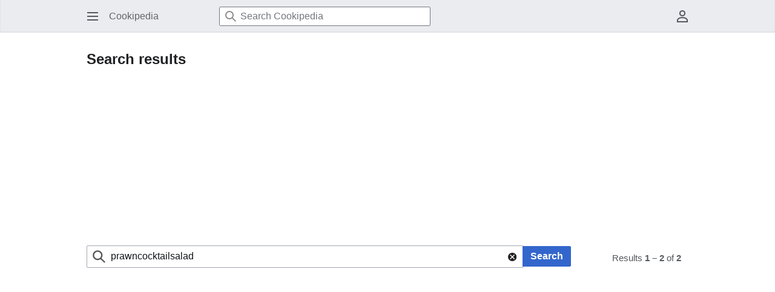

--- FILE ---
content_type: text/html; charset=UTF-8
request_url: https://www.cookipedia.co.uk/wiki/index.php?title=Special:Search&search=prawncocktailsalad
body_size: 5913
content:
<!DOCTYPE html>
<html class="client-nojs" lang="en-GB" dir="ltr">
<head>
<meta charset="UTF-8">
<title>Search results for "prawncocktailsalad"</title>
<script>(function(){var className="client-js";var cookie=document.cookie.match(/(?:^|; )newwikidbmwclientpreferences=([^;]+)/);if(cookie){cookie[1].split('%2C').forEach(function(pref){className=className.replace(new RegExp('(^| )'+pref.replace(/-clientpref-\w+$|[^\w-]+/g,'')+'-clientpref-\\w+( |$)'),'$1'+pref+'$2');});}document.documentElement.className=className;}());RLCONF={"wgBreakFrames":false,"wgSeparatorTransformTable":["",""],"wgDigitTransformTable":["",""],"wgDefaultDateFormat":"dmy","wgMonthNames":["","January","February","March","April","May","June","July","August","September","October","November","December"],"wgRequestId":"aWzWN4A8ZEvM6p5KoSESWAAAjQM","wgCanonicalNamespace":"Special","wgCanonicalSpecialPageName":"Search","wgNamespaceNumber":-1,"wgPageName":"Special:Search","wgTitle":"Search","wgCurRevisionId":0,"wgRevisionId":0,"wgArticleId":0,"wgIsArticle":false,"wgIsRedirect":false,"wgAction":"view","wgUserName":null,"wgUserGroups":["*"],"wgCategories":[],"wgPageViewLanguage":"en-gb","wgPageContentLanguage":"en-gb","wgPageContentModel":"wikitext","wgRelevantPageName":"Special:Search","wgRelevantArticleId":0,"wgIsProbablyEditable":false,"wgRelevantPageIsProbablyEditable":false,"wgMFDisplayWikibaseDescriptions":{"search":false,"watchlist":false,"tagline":false},"searchTerm":"prawncocktailsalad","wgMinervaPermissions":{"watchable":false,"watch":false},"wgMinervaFeatures":{"donateBanner":false,"donate":true,"mobileOptionsLink":false,"categories":false,"pageIssues":false,"talkAtTop":true,"historyInPageActions":true,"overflowSubmenu":true,"tabsOnSpecials":true,"personalMenu":true,"mainMenuExpanded":true,"nightMode":false},"wgMinervaDownloadNamespaces":[0]};
RLSTATE={"site.styles":"ready","user.styles":"ready","user":"ready","user.options":"loading","mediawiki.helplink":"ready","mediawiki.special":"ready","mediawiki.special.search.styles":"ready","mediawiki.widgets.SearchInputWidget.styles":"ready","mediawiki.codex.messagebox.styles":"ready","oojs-ui-core.styles":"ready","oojs-ui.styles.indicators":"ready","mediawiki.widgets.styles":"ready","oojs-ui-core.icons":"ready","skins.minerva.styles":"ready","skins.minerva.content.styles.images":"ready","mediawiki.hlist":"ready","skins.minerva.codex.styles":"ready","skins.minerva.icons":"ready","skins.minerva.amc.styles":"ready","skins.minerva.personalMenu.icons":"ready","skins.minerva.mainMenu.advanced.icons":"ready","skins.minerva.overflow.icons":"ready","ext.MobileDetect.nomobile":"ready"};RLPAGEMODULES=["mediawiki.special.search","site","mediawiki.page.ready","skins.minerva.scripts"];</script>
<script>(RLQ=window.RLQ||[]).push(function(){mw.loader.impl(function(){return["user.options@12s5i",function($,jQuery,require,module){mw.user.tokens.set({"patrolToken":"+\\","watchToken":"+\\","csrfToken":"+\\"});
}];});});</script>
<link rel="stylesheet" href="/wiki/load.php?lang=en-gb&amp;modules=ext.MobileDetect.nomobile%7Cmediawiki.codex.messagebox.styles%7Cmediawiki.helplink%2Chlist%2Cspecial%7Cmediawiki.special.search.styles%7Cmediawiki.widgets.SearchInputWidget.styles%7Cmediawiki.widgets.styles%7Coojs-ui-core.icons%2Cstyles%7Coojs-ui.styles.indicators%7Cskins.minerva.amc.styles%7Cskins.minerva.codex.styles%7Cskins.minerva.content.styles.images%7Cskins.minerva.icons%2Cstyles%7Cskins.minerva.mainMenu.advanced.icons%7Cskins.minerva.overflow.icons%7Cskins.minerva.personalMenu.icons&amp;only=styles&amp;skin=minerva">
<script async="" src="/wiki/load.php?lang=en-gb&amp;modules=startup&amp;only=scripts&amp;raw=1&amp;skin=minerva"></script>
<meta name="ResourceLoaderDynamicStyles" content="">
<link rel="stylesheet" href="/wiki/load.php?lang=en-gb&amp;modules=site.styles&amp;only=styles&amp;skin=minerva">
<meta name="generator" content="MediaWiki 1.45.1">
<meta name="robots" content="noindex,nofollow,max-image-preview:standard">
<meta name="format-detection" content="telephone=no">
<meta name="google-site-verification" content="google.com, pub-3078444128036594, DIRECT, f08c47fec0942fa0">
<meta name="viewport" content="width=device-width, initial-scale=1.0, user-scalable=yes, minimum-scale=0.25, maximum-scale=5.0">
<link rel="search" type="application/opensearchdescription+xml" href="/wiki/rest.php/v1/search" title="Cookipedia (en-gb)">
<link rel="EditURI" type="application/rsd+xml" href="https://www.cookipedia.co.uk/wiki/api.php?action=rsd">
<link rel="canonical" href="https://www.cookipedia.co.uk/wiki/index.php?title=Special:Search&amp;search=prawncocktailsalad">
<link rel="license" href="https://creativecommons.org/licenses/by/4.0/">
<link rel="alternate" type="application/atom+xml" title="Cookipedia Atom feed" href="/wiki/index.php?title=Special:RecentChanges&amp;feed=atom">
<script type="application/ld+json">{"@context":"http:\/\/schema.org","@type":"Article","name":"Search results for \"prawncocktailsalad\"","headline":"Search results for \"prawncocktailsalad\"","mainEntityOfPage":"Search results","identifier":"https:\/\/www.cookipedia.co.uk\/recipes_wiki\/Special:Search","url":"https:\/\/www.cookipedia.co.uk\/recipes_wiki\/Special:Search","dateModified":"2026-01-18T12:46:47Z","datePublished":"2026-01-18T12:46:47Z","image":{"@type":"ImageObject","url":"https:\/\/www.cookipedia.co.uk\/wiki\/images\/thumb\/2\/2b\/Cookipedia-logo-new.jpg\/120px-Cookipedia-logo-new.jpg"},"author":{"@type":"Organization","name":"Cookipedia","url":"https:\/\/www.cookipedia.co.uk","logo":{"@type":"ImageObject","url":"https:\/\/www.cookipedia.co.uk\/wiki\/images\/thumb\/2\/2b\/Cookipedia-logo-new.jpg\/120px-Cookipedia-logo-new.jpg","caption":"Cookipedia"}},"publisher":{"@type":"Organization","name":"Cookipedia","url":"https:\/\/www.cookipedia.co.uk","logo":{"@type":"ImageObject","url":"https:\/\/www.cookipedia.co.uk\/wiki\/images\/thumb\/2\/2b\/Cookipedia-logo-new.jpg\/120px-Cookipedia-logo-new.jpg","caption":"Cookipedia"}},"potentialAction":{"@type":"SearchAction","target":"https:\/\/www.cookipedia.co.uk\/wiki\/index.php?title=Special:Search&search={search_term}","query-input":"required name=search_term"}}</script>
<!-- Google tag (gtag.js) -->
            <script async src="https://pagead2.googlesyndication.com/pagead/js/adsbygoogle.js?client=ca-pub-3078444128036594" crossorigin="anonymous"></script>
<script type='text/javascript' async data-pin-round='true' data-pin-height='28'  data-pin-hover='true' src='https://assets.pinterest.com/js/pinit.js'></script>
<!-- GA tag --> <script async src="https://www.googletagmanager.com/gtag/js?id=G-TKG037984R"></script>
        <script> window.dataLayer = window.dataLayer || []; function gtag(){dataLayer.push(arguments);} gtag('js', new Date()); gtag('config', 'G-TKG037984R'); </script>
</head>
<body class="mediawiki ltr sitedir-ltr mw-hide-empty-elt ns--1 ns-special mw-special-Search page-Special_Search rootpage-Special_Search skin-minerva action-view skin--responsive minerva--history-page-action-enabled"><div id="mw-mf-viewport">
	<div id="mw-mf-page-center">
		<a class="mw-mf-page-center__mask" href="#"></a>
		<header class="header-container header-chrome">
			<div class="minerva-header">
				<nav class="navigation-drawer toggle-list view-border-box">
					<input type="checkbox" id="main-menu-input"
						data-event-name="ui.mainmenu"
						class="toggle-list__checkbox" role="button" aria-haspopup="true" aria-expanded="false" aria-labelledby="mw-mf-main-menu-button">
					<label for="main-menu-input" id="mw-mf-main-menu-button" aria-hidden="true" class="cdx-button cdx-button--size-large cdx-button--fake-button cdx-button--fake-button--enabled cdx-button--icon-only cdx-button--weight-quiet toggle-list__toggle">
    <span class="minerva-icon minerva-icon--menu"></span>
<span></span>
</label>

					<div id="mw-mf-page-left" class="menu view-border-box">
	<ul id="p-navigation" class="toggle-list__list">
			<li class="toggle-list-item ">
				<a class="toggle-list-item__anchor menu__item--home" href="/recipes_wiki/Welcome_to_Cookipedia" data-mw="interface">
					<span class="minerva-icon minerva-icon--home"></span>

					<span class="toggle-list-item__label">Home</span>
				</a>
			</li>
			<li class="toggle-list-item ">
				<a class="toggle-list-item__anchor menu__item--random" href="/recipes_wiki/Special:Random" data-mw="interface">
					<span class="minerva-icon minerva-icon--die"></span>

					<span class="toggle-list-item__label">Random</span>
				</a>
			</li>
	</ul>
	<ul id="p-interaction" class="toggle-list__list">
			<li class="toggle-list-item ">
				<a class="toggle-list-item__anchor menu__item--recentchanges" href="/recipes_wiki/Special:RecentChanges" data-event-name="menu.recentchanges" data-mw="interface">
					<span class="minerva-icon minerva-icon--recentChanges"></span>

					<span class="toggle-list-item__label">Recent changes</span>
				</a>
			</li>
			<li class="toggle-list-item ">
				<a class="toggle-list-item__anchor menu__item--specialPages" href="/recipes_wiki/Special:SpecialPages" data-event-name="menu.specialPages" data-mw="interface">
					<span class="minerva-icon minerva-icon--specialPages"></span>

					<span class="toggle-list-item__label">Special pages</span>
				</a>
			</li>
			<li class="toggle-list-item ">
				<a class="toggle-list-item__anchor menu__item--speechBubbles" href="/recipes_wiki/Cookipedia:Community_portal" data-event-name="menu.speechBubbles" data-mw="interface">
					<span class="minerva-icon minerva-icon--speechBubbles"></span>

					<span class="toggle-list-item__label">Community portal</span>
				</a>
			</li>
	</ul>
	<ul id="pt-preferences" class="toggle-list__list">
			<li class="toggle-list-item ">
				<a class="toggle-list-item__anchor menu__item--preferences" href="/recipes_wiki/Special:Preferences" data-event-name="menu.preferences" data-mw="interface">
					<span class="minerva-icon minerva-icon--settings"></span>

					<span class="toggle-list-item__label">Preferences</span>
				</a>
			</li>
	</ul>
	<ul class="hlist">
			<li class="toggle-list-item ">
				<a class="toggle-list-item__anchor menu__item--about" href="/recipes_wiki/Cookipedia:About" data-mw="interface">
					
					<span class="toggle-list-item__label">What is Cookipedia</span>
				</a>
			</li>
			<li class="toggle-list-item ">
				<a class="toggle-list-item__anchor menu__item--disclaimers" href="/recipes_wiki/Contact_the_Editor" data-mw="interface">
					
					<span class="toggle-list-item__label">Contact the Editor</span>
				</a>
			</li>
	</ul>
</div>

					<label class="main-menu-mask" for="main-menu-input"></label>
				</nav>
				<div class="branding-box">
					<a href="/recipes_wiki/Welcome_to_Cookipedia">
						<span>
Cookipedia
</span>
					</a>
				</div>
					<form role="search" action="/wiki/index.php" method="get" class="minerva-search-form">
				<div class="search-box search-box--typeahead">
					<div class="cdx-typeahead-search cdx-typeahead-search--show-thumbnail cdx-typeahead-search--auto-expand-width">
						<div class="cdx-search-input">
							<div class="cdx-search-input__input-wrapper">
								<div class="cdx-text-input cdx-text-input--has-start-icon">
									<input type="hidden" name="title" value="Special:Search"/>
									<input class="search skin-minerva-search-trigger cdx-text-input__input" id="searchInput"
									 type="search" name="search" placeholder="Search Cookipedia" aria-label="Search Cookipedia" autocapitalize="sentences" spellcheck="false" title="Search Cookipedia [f]" accesskey="f" autocomplete="off">
									<span class="cdx-text-input__icon cdx-text-input__start-icon"></span>
								</div>
							</div>
						</div>
					</div>
				</div>
				<button id="searchIcon" class="cdx-button cdx-button--size-large cdx-button--icon-only cdx-button--weight-quiet skin-minerva-search-trigger">
	    <span class="minerva-icon minerva-icon--search"></span>
<span>Search</span>
	</button>
</form>
		<nav class="minerva-user-navigation" aria-label="User navigation">
					<div class="toggle-list minerva-user-menu">
	<input
		type="checkbox"
		id="minerva-user-menu-checkbox"
		class="toggle-list__checkbox"
		role="button"
		data-event-name="ui.usermenu"
		aria-labelledby="minerva-user-menu-toggle"
		aria-expanded="false"
		aria-haspopup="true">
	<label id="minerva-user-menu-toggle" for="minerva-user-menu-checkbox" aria-hidden="true" class="cdx-button cdx-button--size-large cdx-button--fake-button cdx-button--fake-button--enabled cdx-button--icon-only cdx-button--weight-quiet toggle-list__toggle">
    <span class="minerva-icon minerva-icon--userAvatarOutline"></span>
<span>User menu</span>
</label>

	<ul class="toggle-list__list new minerva-user-menu-list toggle-list__list--drop-down" id="p-personal">
				<li class="toggle-list-item">
					<a class="toggle-list-item__anchor mw-list-item menu__item--login" href="/wiki/index.php?title=Special:UserLogin&amp;returnto=Special%3ASearch&amp;returntoquery=search%3Dprawncocktailsalad" data-mw="interface">
						<span class="minerva-icon minerva-icon--logIn"></span>

						<span class="toggle-list-item__label">Log in</span>
					</a>
				</li>
	</ul>
</div>

				</nav>
			</div>
		</header>
		<main id="content" class="mw-body">
			<div class="banner-container">
			<div id="siteNotice"></div>
			</div>
			
			<div class="pre-content heading-holder">
				<div class="page-heading">
					<h1 id="firstHeading" class="firstHeading mw-first-heading">Search results</h1>
					<div class="tagline"></div>
				</div>
				<div id="mw-content-subtitle"></div>
			</div>
			<div id="bodyContent" class="content">
				<div id="mw-content-text" class="mw-body-content">
<script async src="https://pagead2.googlesyndication.com/pagead/js/adsbygoogle.js?client=ca-pub-3078444128036594"
     crossorigin="anonymous"></script>
<!-- OutputPagephp -->
<ins class="adsbygoogle"
     style="display:block"
     data-ad-client="ca-pub-3078444128036594"
     data-ad-slot="3051589534"
     data-ad-format="auto"
     data-full-width-responsive="true"></ins>
<script>
     (adsbygoogle = window.adsbygoogle || []).push({});
</script>
 <div class="mw-search-form-wrapper"><form id="search" method="get" action="/wiki/index.php"><div id="mw-search-top-table"><div class='oo-ui-layout oo-ui-fieldLayout oo-ui-fieldLayout-align-top oo-ui-actionFieldLayout'><div class='oo-ui-fieldLayout-body'><span class='oo-ui-fieldLayout-header'><label for='ooui-php-1' class='oo-ui-labelElement-label'></label></span><div class='oo-ui-fieldLayout-field'><div class='oo-ui-actionFieldLayout-input'><div id='searchText' class='oo-ui-widget oo-ui-widget-enabled oo-ui-inputWidget oo-ui-iconElement oo-ui-textInputWidget oo-ui-textInputWidget-type-text oo-ui-textInputWidget-php mw-widget-titleInputWidget mw-widget-searchInputWidget' data-ooui='{"_":"mw.widgets.SearchInputWidget","performSearchOnClick":true,"dataLocation":"content","$overlay":true,"highlightFirst":false,"validateTitle":false,"name":"search","value":"prawncocktailsalad","inputId":"ooui-php-1","title":"Search Cookipedia","icon":"search","required":false}'><input type='search' tabindex='0' title='Search Cookipedia' name='search' value='prawncocktailsalad' autocapitalize='sentences' id='ooui-php-1' class='oo-ui-inputWidget-input' /><span class='oo-ui-iconElement-icon oo-ui-icon-search'></span><span class='oo-ui-indicatorElement-indicator oo-ui-indicatorElement-noIndicator'></span></div></div><span class='oo-ui-actionFieldLayout-button'><span class='oo-ui-widget oo-ui-widget-enabled oo-ui-inputWidget oo-ui-buttonElement oo-ui-buttonElement-framed oo-ui-labelElement oo-ui-flaggedElement-progressive oo-ui-flaggedElement-primary oo-ui-buttonInputWidget'><button type='submit' tabindex='0' value='' class='oo-ui-inputWidget-input oo-ui-buttonElement-button'><span class='oo-ui-iconElement-icon oo-ui-iconElement-noIcon oo-ui-image-invert'></span><span class='oo-ui-labelElement-label'>Search</span><span class='oo-ui-indicatorElement-indicator oo-ui-indicatorElement-noIndicator oo-ui-image-invert'></span></button></span></span></div></div></div><div class="results-info" data-mw-num-results-offset="0" data-mw-num-results-total="2" data-mw-num-results-approximate-total="false">Results <strong>1 – 2</strong> of <strong>2</strong></div><input type="hidden" value="Special:Search" name="title"><input type="hidden" value="default" name="profile"><input type="hidden" value="1" name="fulltext"></div><div class="mw-search-visualclear"></div><div class="mw-search-profile-tabs"><div class="search-types"><ul><li class="current"><a href="/wiki/index.php?title=Special:Search&amp;profile=default&amp;search=prawncocktailsalad&amp;fulltext=1" title="Search in (Main)">Content pages</a></li><li class="normal"><a href="/wiki/index.php?title=Special:Search&amp;profile=images&amp;search=prawncocktailsalad&amp;fulltext=1" title="Search for files">Multimedia</a></li><li class="normal"><a href="/wiki/index.php?title=Special:Search&amp;profile=all&amp;search=prawncocktailsalad&amp;fulltext=1" title="Search all of content (including talk pages)">Everything</a></li><li class="normal"><a href="/wiki/index.php?title=Special:Search&amp;profile=advanced&amp;search=prawncocktailsalad&amp;fulltext=1" title="Search in custom namespaces">Advanced</a></li></ul></div><div style="clear:both"></div></div></form></div>
<script async src="https://pagead2.googlesyndication.com/pagead/js/adsbygoogle.js?client=ca-pub-3078444128036594"
     crossorigin="anonymous"></script>
<!-- OutputPagephp -->
<ins class="adsbygoogle"
     style="display:block"
     data-ad-client="ca-pub-3078444128036594"
     data-ad-slot="3051589534"
     data-ad-format="auto"
     data-full-width-responsive="true"></ins>
<script>
     (adsbygoogle = window.adsbygoogle || []).push({});
</script>
 
<script async src="https://pagead2.googlesyndication.com/pagead/js/adsbygoogle.js?client=ca-pub-3078444128036594"
     crossorigin="anonymous"></script>
<!-- OutputPagephp -->
<ins class="adsbygoogle"
     style="display:block"
     data-ad-client="ca-pub-3078444128036594"
     data-ad-slot="3051589534"
     data-ad-format="auto"
     data-full-width-responsive="true"></ins>
<script>
     (adsbygoogle = window.adsbygoogle || []).push({});
</script>
 <div class="searchresults">
<script async src="https://pagead2.googlesyndication.com/pagead/js/adsbygoogle.js?client=ca-pub-3078444128036594"
     crossorigin="anonymous"></script>
<!-- OutputPagephp -->
<ins class="adsbygoogle"
     style="display:block"
     data-ad-client="ca-pub-3078444128036594"
     data-ad-slot="3051589534"
     data-ad-format="auto"
     data-full-width-responsive="true"></ins>
<script>
     (adsbygoogle = window.adsbygoogle || []).push({});
</script>
 <div class="mw-search-results-info">
<script async src="https://pagead2.googlesyndication.com/pagead/js/adsbygoogle.js?client=ca-pub-3078444128036594"
     crossorigin="anonymous"></script>
<!-- OutputPagephp -->
<ins class="adsbygoogle"
     style="display:block"
     data-ad-client="ca-pub-3078444128036594"
     data-ad-slot="3051589534"
     data-ad-format="auto"
     data-full-width-responsive="true"></ins>
<script>
     (adsbygoogle = window.adsbygoogle || []).push({});
</script>
 <p class="mw-search-createlink">
</p>
<script async src="https://pagead2.googlesyndication.com/pagead/js/adsbygoogle.js?client=ca-pub-3078444128036594"
     crossorigin="anonymous"></script>
<!-- OutputPagephp -->
<ins class="adsbygoogle"
     style="display:block"
     data-ad-client="ca-pub-3078444128036594"
     data-ad-slot="3051589534"
     data-ad-format="auto"
     data-full-width-responsive="true"></ins>
<script>
     (adsbygoogle = window.adsbygoogle || []).push({});
</script>
 </div>
<script async src="https://pagead2.googlesyndication.com/pagead/js/adsbygoogle.js?client=ca-pub-3078444128036594"
     crossorigin="anonymous"></script>
<!-- OutputPagephp -->
<ins class="adsbygoogle"
     style="display:block"
     data-ad-client="ca-pub-3078444128036594"
     data-ad-slot="3051589534"
     data-ad-format="auto"
     data-full-width-responsive="true"></ins>
<script>
     (adsbygoogle = window.adsbygoogle || []).push({});
</script>
 <div class="mw-search-visualclear"></div>
<script async src="https://pagead2.googlesyndication.com/pagead/js/adsbygoogle.js?client=ca-pub-3078444128036594"
     crossorigin="anonymous"></script>
<!-- OutputPagephp -->
<ins class="adsbygoogle"
     style="display:block"
     data-ad-client="ca-pub-3078444128036594"
     data-ad-slot="3051589534"
     data-ad-format="auto"
     data-full-width-responsive="true"></ins>
<script>
     (adsbygoogle = window.adsbygoogle || []).push({});
</script>
 <div class="mw-search-results-container"><ul class='mw-search-results'><li class="mw-search-result mw-search-result-ns-0"><div class="mw-search-result-heading"><a href="/recipes_wiki/Prawn_cocktail" title="Prawn cocktail" data-serp-pos="0">Prawn cocktail</a>    </div><div class="searchresult">...ailwithquailseggsandmaryrosesauce #maryrosesauce #prawnandgrapefruitsalad #<span class="searchmatch">prawncocktailsalad</span> 
...fruitsalad|#prawnandgrapefruitsalad]] [[Special:Search/<span class="searchmatch">prawncocktailsalad</span>|#<span class="searchmatch">prawncocktailsalad</span>]] 
...</div> <div class='mw-search-result-data'>2 KB (187 words) - 17:44, 19 March 2014</div></li><li class="mw-search-result mw-search-result-ns-0"><div class="mw-search-result-heading"><a href="/recipes_wiki/Prawn_cocktail_salad" title="Prawn cocktail salad" data-serp-pos="1">Prawn cocktail salad</a>    </div><div class="searchresult">|keywords=#<span class="searchmatch">prawncocktailsalad</span> #salad #prawns #saladcream #lettuce #cucumber #watercress #prawncocktail #t
...shtags --&gt;&lt;code &#039;hashtagrev:12032020&#039;&gt;[[Special:Search/<span class="searchmatch">prawncocktailsalad</span>|#<span class="searchmatch">prawncocktailsalad</span>]] [[Special:Search/salad|#salad]] [[Special:Search/prawns|#prawns]] [[Speci
...</div> <div class='mw-search-result-data'>4 KB (594 words) - 18:24, 8 December 2023</div></li></ul></div>
<script async src="https://pagead2.googlesyndication.com/pagead/js/adsbygoogle.js?client=ca-pub-3078444128036594"
     crossorigin="anonymous"></script>
<!-- OutputPagephp -->
<ins class="adsbygoogle"
     style="display:block"
     data-ad-client="ca-pub-3078444128036594"
     data-ad-slot="3051589534"
     data-ad-format="auto"
     data-full-width-responsive="true"></ins>
<script>
     (adsbygoogle = window.adsbygoogle || []).push({});
</script>
 <div class="mw-search-visualclear"></div>
<script async src="https://pagead2.googlesyndication.com/pagead/js/adsbygoogle.js?client=ca-pub-3078444128036594"
     crossorigin="anonymous"></script>
<!-- OutputPagephp -->
<ins class="adsbygoogle"
     style="display:block"
     data-ad-client="ca-pub-3078444128036594"
     data-ad-slot="3051589534"
     data-ad-format="auto"
     data-full-width-responsive="true"></ins>
<script>
     (adsbygoogle = window.adsbygoogle || []).push({});
</script>
 </div>
<div class="printfooter" data-nosnippet="">Retrieved from "<a dir="ltr" href="https://www.cookipedia.co.uk/recipes_wiki/Special:Search">https://www.cookipedia.co.uk/recipes_wiki/Special:Search</a>"</div></div>
				
			</div>
			<div class="post-content" id="page-secondary-actions">
			</div>
		</main>
		<footer class="mw-footer minerva-footer" role="contentinfo">
			<div class="post-content footer-content">
			
			<div id="p-lang">
	    <h4>Languages</h4>
	    <section>
	        <ul id="p-variants" class="minerva-languages"></ul>
	        <p>This page is not available in other languages.</p>
	    </section>
	</div>
	<div class="minerva-footer-logo">
				
Cookipedia

				<ul id="footer-icons" class="footer-icons">
	<li id="footer-copyrightico"><a href="https://creativecommons.org/licenses/by/4.0/" class="cdx-button cdx-button--fake-button cdx-button--size-large cdx-button--fake-button--enabled"><img src="/wiki/resources/assets/licenses/cc-by.png" alt="Creative Commons Attribution" width="88" height="31" loading="lazy"></a></li>
	<li id="footer-poweredbyico"><a href="https://www.mediawiki.org/" class="cdx-button cdx-button--fake-button cdx-button--size-large cdx-button--fake-button--enabled"><picture><source media="(min-width: 500px)" srcset="/wiki/resources/assets/poweredby_mediawiki.svg" width="88" height="31"><img src="/wiki/resources/assets/mediawiki_compact.svg" alt="Powered by MediaWiki" lang="en" width="25" height="25" loading="lazy"></picture></a></li>
</ul>
			</div>
			<ul id="footer-info" class="footer-info hlist hlist-separated">
</ul>

			<ul id="footer-places" class="footer-places hlist hlist-separated">
	<li id="footer-places-privacy"><a href="/recipes_wiki/Cookipedia:Privacy_policy">Privacy policy</a></li>
	<li id="footer-places-about"><a href="/recipes_wiki/Cookipedia:About">What is Cookipedia</a></li>
	<li id="footer-places-disclaimers"><a href="/recipes_wiki/Contact_the_Editor">Contact the Editor</a></li>
	<li id="footer-places-mobileview"><a href="https://www.cookipedia.co.uk/wiki/index.php?title=Special:Search&amp;search=prawncocktailsalad&amp;mobileaction=toggle_view_mobile" class="noprint stopMobileRedirectToggle">Mobile view</a></li>
</ul>

			</div>
		</footer>
			</div>
</div>
<div class="mw-portlet mw-portlet-dock-bottom emptyPortlet" id="p-dock-bottom">
        <ul>
                
        </ul>
</div>
<div class="mw-notification-area" data-mw="interface"></div>
<script>(RLQ=window.RLQ||[]).push(function(){mw.config.set({"wgBackendResponseTime":51});});</script>
</body>
</html>

--- FILE ---
content_type: text/html; charset=utf-8
request_url: https://www.google.com/recaptcha/api2/aframe
body_size: 267
content:
<!DOCTYPE HTML><html><head><meta http-equiv="content-type" content="text/html; charset=UTF-8"></head><body><script nonce="NYfs1ifrfvZ8JZGQh72Qqg">/** Anti-fraud and anti-abuse applications only. See google.com/recaptcha */ try{var clients={'sodar':'https://pagead2.googlesyndication.com/pagead/sodar?'};window.addEventListener("message",function(a){try{if(a.source===window.parent){var b=JSON.parse(a.data);var c=clients[b['id']];if(c){var d=document.createElement('img');d.src=c+b['params']+'&rc='+(localStorage.getItem("rc::a")?sessionStorage.getItem("rc::b"):"");window.document.body.appendChild(d);sessionStorage.setItem("rc::e",parseInt(sessionStorage.getItem("rc::e")||0)+1);localStorage.setItem("rc::h",'1768740410425');}}}catch(b){}});window.parent.postMessage("_grecaptcha_ready", "*");}catch(b){}</script></body></html>

--- FILE ---
content_type: text/css; charset=utf-8
request_url: https://www.cookipedia.co.uk/wiki/load.php?lang=en-gb&modules=site.styles&only=styles&skin=minerva
body_size: -181
content:
#catlinks{display:block }#toc,.mw-table-of-contents,.toc{display:none}footer,footer *,nav[role="contentinfo"],.nav-footer,#footer,.minerva-footer,.minerva-footer *{display:none !important}.page-info,.page-info-container,.pageinfo{display:none !important}.copyright,.legal,.license{display:none !important}

--- FILE ---
content_type: image/svg+xml
request_url: https://www.cookipedia.co.uk/wiki/load.php?modules=skins.minerva.icons&image=logIn&format=original&lang=en-gb&skin=minerva&version=xrmjz
body_size: -251
content:
<?xml version="1.0" encoding="UTF-8"?>
<svg xmlns="http://www.w3.org/2000/svg" width="20" height="20" viewBox="0 0 20 20"><title>
		log in
	</title><g fill="#54595d"><path d="M1 11v6c0 1.1.9 2 2 2h14c1.1 0 2-.9 2-2V3c0-1.1-.9-2-2-2H3c-1.1 0-2 .9-2 2v6h8V5l4.75 5L9 15v-4z"/></g></svg>
